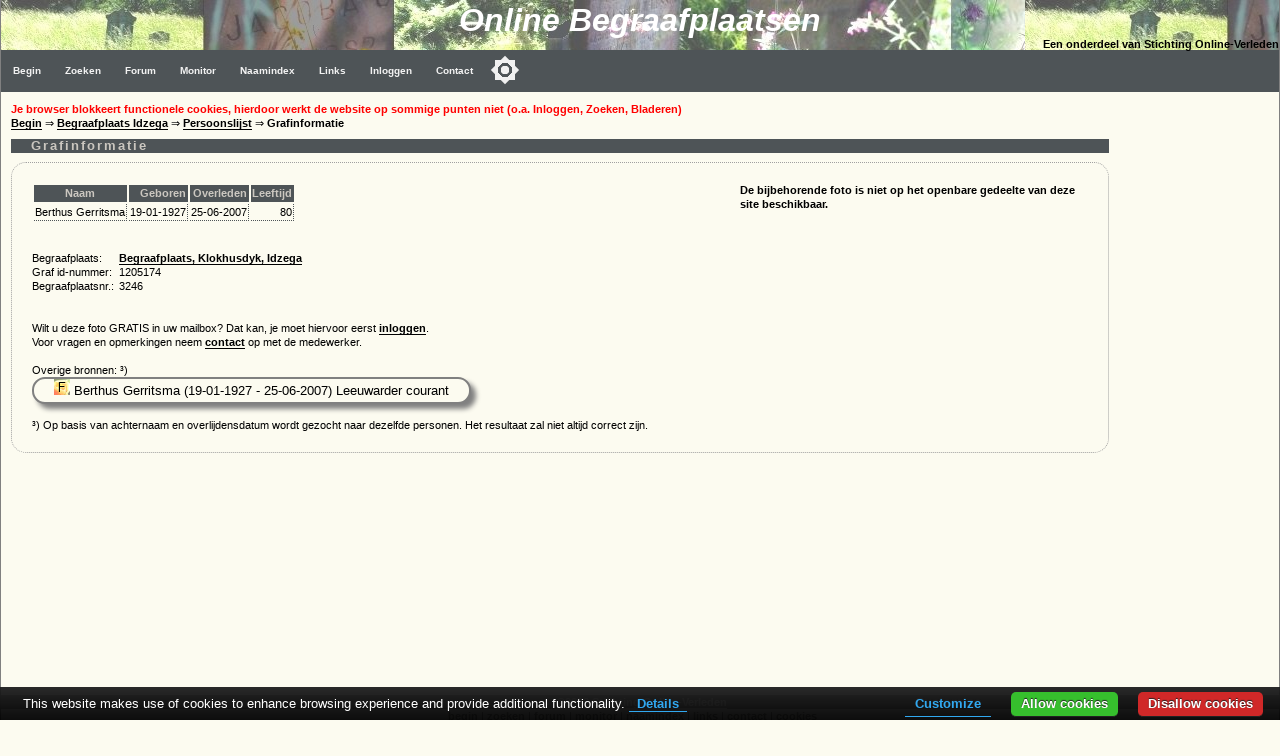

--- FILE ---
content_type: text/html; charset=utf-8
request_url: https://www.google.com/recaptcha/api2/aframe
body_size: 268
content:
<!DOCTYPE HTML><html><head><meta http-equiv="content-type" content="text/html; charset=UTF-8"></head><body><script nonce="_2eiPyjoC5VYd7k9k6k0FQ">/** Anti-fraud and anti-abuse applications only. See google.com/recaptcha */ try{var clients={'sodar':'https://pagead2.googlesyndication.com/pagead/sodar?'};window.addEventListener("message",function(a){try{if(a.source===window.parent){var b=JSON.parse(a.data);var c=clients[b['id']];if(c){var d=document.createElement('img');d.src=c+b['params']+'&rc='+(localStorage.getItem("rc::a")?sessionStorage.getItem("rc::b"):"");window.document.body.appendChild(d);sessionStorage.setItem("rc::e",parseInt(sessionStorage.getItem("rc::e")||0)+1);localStorage.setItem("rc::h",'1769031104174');}}}catch(b){}});window.parent.postMessage("_grecaptcha_ready", "*");}catch(b){}</script></body></html>